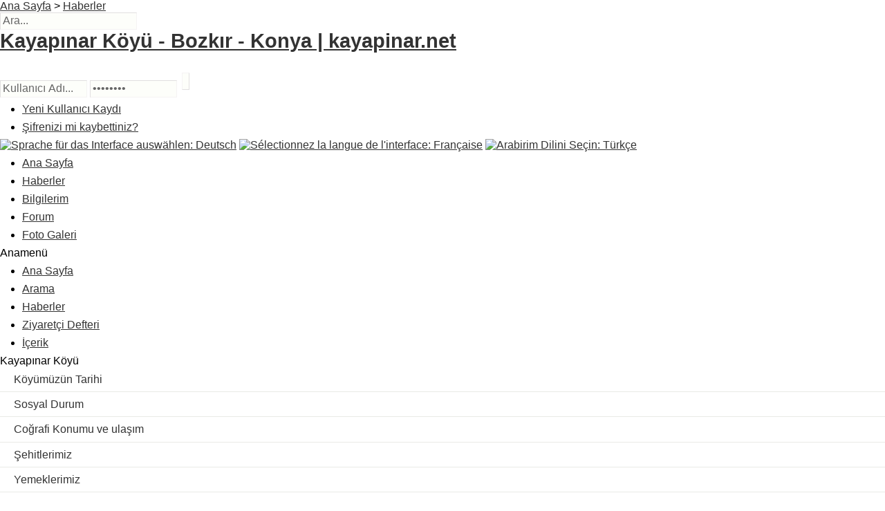

--- FILE ---
content_type: text/html
request_url: http://www.kayapinar.net/Stories_Archive-show_all-yes-year-2012-month-7.html
body_size: 3891
content:
<!DOCTYPE html PUBLIC "-//W3C//DTD XHTML 1.0 Transitional//EN"
"http://www.w3.org/TR/xhtml1/DTD/xhtml1-transitional.dtd">
<html xmlns="http://www.w3.org/1999/xhtml" xml:lang="tr" lang="tr" dir="ltr"><head>
<title>Kayapınar Köyü - Bozkır - Konya | kayapinar.net - Haber Arşivi, Temmuz, 2012</title>
<base href="http://www.kayapinar.net/" />
<meta http-equiv="Content-Type" content="text/html; charset=ISO-8859-9" />
<meta http-equiv="Content-Language" content="tr" />
<meta http-equiv="Content-Style-Type" content="text/css" />
<meta http-equiv="Content-Script-Type" content="text/javascript" />
<meta http-equiv="expires" content="0" />
<meta name="revisit-after" content="10 DAYS" />
<meta name="robots" content="INDEX, FOLLOW" />
<meta name="resource-type" content="DOCUMENT" />
<meta name="distribution" content="GLOBAL" />
<meta name="rating" content="general" />
<meta name="author" content="" />
<meta name="keywords" content=", pragmaMx 0.1.11.3" />
<meta name="generator" content="pragmaMx 0.1.11.3 - by http://pragmaMx.org" />
<meta name="copyright" content="Copyright (c) 2025 by " />
<meta name="description" content="" />
<meta name="verify-v1" content="ly9yamjQoVC5SHCYO2xqiDNhFo0FddRpnbX1bYYzEcM=" />
<link rel="stylesheet" href="layout/style/style.css.php?t=mx-kayapinar" type="text/css" />
<script type="text/javascript">
/* <![CDATA[ */
var lang_open = 'Gizle';
var lang_close = 'Göster';
/* ]]> */
</script>
<script type="text/javascript" src="includes/javascript/jquery/jquery.js"></script>
<script type="text/javascript" src="includes/javascript/mx_menu.js"></script>
<link rel="alternate" type="application/rss+xml" title=" - Haber/Makale" href="backend.php?op=story" />
<link rel="alternate" type="application/rss+xml" title=" - Dosyalar" href="backend.php?op=downs" />
<link rel="alternate" type="application/rss+xml" title=" - Bağlantılar" href="backend.php?op=link" />
<link rel="alternate" type="application/rss+xml" title=" - Tümü" href="backend.php?op=all" />
<link rel="stylesheet" href="themes/mx-kayapinar/style/style.css" type="text/css" />
<link rel="stylesheet" href="themes/mx-kayapinar/style/print.css" type="text/css" media="print" />
<!-- bASE-dESIGN by hENNE-->
<!-- build with mx-templatesystem v.2.2/2010-04-09 @ shiba-design.de -->
</head>
<body class="bodymain">


<div id="page-width">
            <h1 class="noscreen">
              Kayapınar Köyü - Bozkır - Konya | kayapinar.net
            </h1>
            <div id="header">
				<div id="pathview">
					<a href="home.html" title="Ana Sayfa">Ana Sayfa</a>&nbsp;>&nbsp;<a href="Stories_Archive.html" title="Haberler">Haberler</a>
				</div>
				<div id="head_search">
					<form method="get" action="modules.php">
						<input type="hidden" name="name" value="Search" />
						<input name="query" type="text" class="inputbox" value="Ara..." onfocus="this.value = '';" onblur="if(this.value=='') this.value='Ara...';" />
					</form>
				</div>
				<div class="clear"></div>
				<div class="main">
					<div id="head_logo">
						<h1 class="logo">
							<a href="home.html" title="Ana Sayfa"><span>Kayapınar Köyü - Bozkır - Konya | kayapinar.net</span></a>
						</h1>
						<p class="noscreen noprint">
							<em>Hızlı linkler: <a href="Stories_Archive-show_all-yes-year-2012-month-7.html#page-content">Sayfanın içerik bölümüne git</a>, <a href="Stories_Archive-show_all-yes-year-2012-month-7.html#page-navigation">Sayfa navigasyonuna git</a> .</em>
						</p>
					</div>
					<div id="head_ads">&nbsp;</div>
					<div id="head_loginform"> <form action="modules.php?name=Your_Account" method="post">
<input type="hidden" name="check" value="e054bb6fb1a14dd0d1eced982535afaa" />
<input type="hidden" name="check_cookie" value="2c1c181b1c62aa05ed3bd6424dadd610" />
<input type="hidden" name="name" value="Your_Account" />
<input type="hidden" name="op" value="login" />

<input class="login-field" type="text" id="login-uname" name="uname" size="12" maxlength="25" title="Kullanıcı Adı" value="Kullanıcı Adı..." onfocus="this.value = '';" onblur="if(this.value=='') this.value='Kullanıcı Adı...';" />
<input class="login-field" type="password" id="login-pass" name="pass" size="12" maxlength="20" title="Şifre" value="Şifre..." onfocus="this.value = '';" onblur="if(this.value=='') this.value='Şifre...';" />
<input class="login-button" name="submit" id="login-submit" type="submit" value="" />
</form>
<ul id="login-links">
  <li><a href="register-me.html"> Yeni Kullanıcı Kaydı </a></li>
  <li><a href="Your_Account-op-pass_lost.html"> Şifrenizi mi kaybettiniz? </a></li>
</ul> </div>
				</div>
				<div id="nav">
					<div id="nav-main">
						<a id="page-navigation" class="noscreen noprint" name="page-navigation"></a>
					<div class="languages">
						<a href="Stories_Archive-show_all-yes-year-2012-month-7-newlang-german.html" title="Sprache f&uuml;r das Interface ausw&auml;hlen: Deutsch" rel="nofollow"><img src="images/language/flag-german.png" width="18" height="12" border="0" alt="Sprache f&uuml;r das Interface ausw&auml;hlen: Deutsch" title="Sprache f&uuml;r das Interface ausw&auml;hlen: Deutsch" /></a>
<a href="Stories_Archive-show_all-yes-year-2012-month-7-newlang-french.html" title="S&eacute;lectionnez la langue de l'interface: Fran&ccedil;aise" rel="nofollow"><img src="images/language/flag-french.png" width="18" height="12" border="0" alt="S&eacute;lectionnez la langue de l'interface: Fran&ccedil;aise" title="S&eacute;lectionnez la langue de l'interface: Fran&ccedil;aise" /></a>
<a href="Stories_Archive-show_all-yes-year-2012-month-7-newlang-turkish.html" title="Arabirim Dilini Se&#231;in: T&uuml;rk&ccedil;e" rel="nofollow"><img src="images/language/flag-turkish.png" width="18" height="12" border="0" alt="Arabirim Dilini Se&#231;in: T&uuml;rk&ccedil;e" title="Arabirim Dilini Se&#231;in: T&uuml;rk&ccedil;e" /></a>
					</div>
						<ul>
							<li><a href="home.html">Ana Sayfa</a></li>
<li class="current"><a href="Stories_Archive.html">Haberler</a></li>
<li><a href="log-me-in.html">Bilgilerim</a></li>
<li><a href="Forum.html">Forum</a></li>
<li><a href="Gallery.html">Foto Galeri</a></li>
						</ul>
					</div>
				</div>
				<div class="clear"></div>
				<div id="header-image"></div>
				
				
            </div><!-- /#header -->
          
			<!-- beginn content -->
            <div id="layout-cols" class="hideright">
                <!-- START blocks_left_container -->
                <div id="leftcolumn">
					<div id="leftcolumn-inner">
						
						<div class="block block-l-0">
							<div class="block-title">
								Anamenü
							</div>
							<div class="block-content">
								<ul class="sidemenu"><li><a href="home.html">Ana Sayfa</a></li>
<li><a href="Search.html">Arama</a></li>
<li class="current"><a href="Stories_Archive.html">Haberler</a></li>
<li><a href="Guestbook.html">Ziyaretçi Defteri</a></li>
<li><a href="Content.html">İçerik</a></li></ul>
							</div>
						</div>
						<div class="block block-l-1">
							<div class="block-title">
								Kayapınar Köyü
							</div>
							<div class="block-content">
								
<div class="mx-menu">
  <ul>

<li>
 <div>
  <span class="d">&nbsp;</span><a href="Content-pid-1.html" title="" onfocus="blur()">Köyümüzün Tarihi</a>
 </div>
 
</li>

<li>
 <div>
  <span class="d">&nbsp;</span><a href="Content-pid-4.html" title="" onfocus="blur()">Sosyal Durum</a>
 </div>
 
</li>

<li>
 <div>
  <span class="d">&nbsp;</span><a href="Content-pid-2.html" title="" onfocus="blur()">Coğrafi Konumu ve ulaşım</a>
 </div>
 
</li>

<li>
 <div>
  <span class="d">&nbsp;</span><a href="Content-pid-3.html" title="" onfocus="blur()">Şehitlerimiz</a>
 </div>
 
</li>

<li>
 <div>
  <span class="d">&nbsp;</span><a href="Content-pid-5.html" title="" onfocus="blur()">Yemeklerimiz</a>
 </div>
 
</li>

<li>
 <div>
  <span class="d">&nbsp;</span><a href="Content-pid-6.html" title="" onfocus="blur()">Çocuk Oyunları</a>
 </div>
 
</li>
  </ul>
</div>
<script type="text/javascript">
/*<![CDATA[*/

/*]]>*/
</script>


							</div>
						</div>
						<div class="block block-l-2">
							<div class="block-title">
								Sitemiz
							</div>
							<div class="block-content">
								<ul class="sidemenu"><li><a href="Gallery.html">Foto Galeri</a></li>
<li><a href="Recommend_Us.html">Tavsiye Et</a></li>
<li><a href="Feedback.html">İletişim</a></li></ul>
							</div>
						</div>
						<div class="block block-l-3">
							<div class="block-title">
								Üyeler İçin
							</div>
							<div class="block-content">
								<ul class="sidemenu"><li><a href="log-me-in.html">Üye Hesabı</a></li>
<li><a href="register-me.html">Üye Kaydı</a></li></ul>
							</div>
						</div>
					</div>
                </div><!-- END blocks_left_container -->
                <div id="centercolumn">
					<a id="page-content" class="noscreen noprint" name="page-content"></a>
					<div id="centercolumn-inner">
						
						

						<div class="opentable">
							<h2 class="title">Haber Arşivi, Temmuz, 2012</h2>



  <table border="0" width="100%" cellpadding="3" cellspacing="0">
        <tr valign="top">
        <td width="10%" style="white-space: nowrap"><br />27.07.2012&nbsp;&nbsp;</td>
        <td><br /><b><a href="News-file-article-sid-62.html"></a></b><br />
                </td>
    </tr>
      </table>

  
  
    <hr noshade="noshade" size="1" />
    <p>Lütfen görüntülemek istediğiniz süreyi seçin:</p>
    <div style="float: left; width: 14em">
    <h3><a href="Stories_Archive-show_all-yes-year-2014.html">2014</a></h3>
    <ul>
            <li style="white-space: nowrap"><a href="Stories_Archive-show_all-yes-year-2014-month-12.html">Aralık</a> <span class="tiny">(0)</span></li>
            <li style="white-space: nowrap"><a href="Stories_Archive-show_all-yes-year-2014-month-11.html">Kasım</a> <span class="tiny">(0)</span></li>
            <li style="white-space: nowrap"><a href="Stories_Archive-show_all-yes-year-2014-month-10.html">Ekim</a> <span class="tiny">(0)</span></li>
            <li style="white-space: nowrap"><a href="Stories_Archive-show_all-yes-year-2014-month-9.html">Eylül</a> <span class="tiny">(0)</span></li>
            <li style="white-space: nowrap"><a href="Stories_Archive-show_all-yes-year-2014-month-8.html">Ağustos</a> <span class="tiny">(0)</span></li>
            <li style="white-space: nowrap"><a href="Stories_Archive-show_all-yes-year-2014-month-7.html">Temmuz</a> <span class="tiny">(0)</span></li>
            <li style="white-space: nowrap"><a href="Stories_Archive-show_all-yes-year-2014-month-6.html">Haziran</a> <span class="tiny">(2)</span></li>
            <li style="white-space: nowrap"><a href="Stories_Archive-show_all-yes-year-2014-month-5.html">Mayıs</a> <span class="tiny">(0)</span></li>
            <li style="white-space: nowrap"><a href="Stories_Archive-show_all-yes-year-2014-month-4.html">Nisan</a> <span class="tiny">(0)</span></li>
            <li style="white-space: nowrap"><a href="Stories_Archive-show_all-yes-year-2014-month-3.html">Mart</a> <span class="tiny">(0)</span></li>
            <li style="white-space: nowrap"><a href="Stories_Archive-show_all-yes-year-2014-month-2.html">Şubat</a> <span class="tiny">(0)</span></li>
            <li style="white-space: nowrap"><a href="Stories_Archive-show_all-yes-year-2014-month-1.html">Ocak</a> <span class="tiny">(0)</span></li>
          </ul>
  </div>
    <div style="float: left; width: 14em">
    <h3><a href="Stories_Archive-show_all-yes-year-2012.html">2012</a></h3>
    <ul>
            <li style="white-space: nowrap"><a href="Stories_Archive-show_all-yes-year-2012-month-12.html">Aralık</a> <span class="tiny">(0)</span></li>
            <li style="white-space: nowrap"><a href="Stories_Archive-show_all-yes-year-2012-month-11.html">Kasım</a> <span class="tiny">(0)</span></li>
            <li style="white-space: nowrap"><a href="Stories_Archive-show_all-yes-year-2012-month-10.html">Ekim</a> <span class="tiny">(0)</span></li>
            <li style="white-space: nowrap"><a href="Stories_Archive-show_all-yes-year-2012-month-9.html">Eylül</a> <span class="tiny">(0)</span></li>
            <li style="white-space: nowrap"><a href="Stories_Archive-show_all-yes-year-2012-month-8.html">Ağustos</a> <span class="tiny">(1)</span></li>
            <li style="white-space: nowrap"><a href="Stories_Archive-show_all-yes-year-2012-month-7.html">Temmuz</a> <span class="tiny">(1)</span></li>
            <li style="white-space: nowrap"><a href="Stories_Archive-show_all-yes-year-2012-month-6.html">Haziran</a> <span class="tiny">(0)</span></li>
            <li style="white-space: nowrap"><a href="Stories_Archive-show_all-yes-year-2012-month-5.html">Mayıs</a> <span class="tiny">(0)</span></li>
            <li style="white-space: nowrap"><a href="Stories_Archive-show_all-yes-year-2012-month-4.html">Nisan</a> <span class="tiny">(0)</span></li>
            <li style="white-space: nowrap"><a href="Stories_Archive-show_all-yes-year-2012-month-3.html">Mart</a> <span class="tiny">(0)</span></li>
            <li style="white-space: nowrap"><a href="Stories_Archive-show_all-yes-year-2012-month-2.html">Şubat</a> <span class="tiny">(0)</span></li>
            <li style="white-space: nowrap"><a href="Stories_Archive-show_all-yes-year-2012-month-1.html">Ocak</a> <span class="tiny">(0)</span></li>
          </ul>
  </div>
    <div style="float: left; width: 14em">
    <h3><a href="Stories_Archive-show_all-yes-year-2011.html">2011</a></h3>
    <ul>
            <li style="white-space: nowrap"><a href="Stories_Archive-show_all-yes-year-2011-month-12.html">Aralık</a> <span class="tiny">(2)</span></li>
            <li style="white-space: nowrap"><a href="Stories_Archive-show_all-yes-year-2011-month-11.html">Kasım</a> <span class="tiny">(0)</span></li>
            <li style="white-space: nowrap"><a href="Stories_Archive-show_all-yes-year-2011-month-10.html">Ekim</a> <span class="tiny">(0)</span></li>
            <li style="white-space: nowrap"><a href="Stories_Archive-show_all-yes-year-2011-month-9.html">Eylül</a> <span class="tiny">(0)</span></li>
            <li style="white-space: nowrap"><a href="Stories_Archive-show_all-yes-year-2011-month-8.html">Ağustos</a> <span class="tiny">(0)</span></li>
            <li style="white-space: nowrap"><a href="Stories_Archive-show_all-yes-year-2011-month-7.html">Temmuz</a> <span class="tiny">(0)</span></li>
            <li style="white-space: nowrap"><a href="Stories_Archive-show_all-yes-year-2011-month-6.html">Haziran</a> <span class="tiny">(1)</span></li>
            <li style="white-space: nowrap"><a href="Stories_Archive-show_all-yes-year-2011-month-5.html">Mayıs</a> <span class="tiny">(0)</span></li>
            <li style="white-space: nowrap"><a href="Stories_Archive-show_all-yes-year-2011-month-4.html">Nisan</a> <span class="tiny">(0)</span></li>
            <li style="white-space: nowrap"><a href="Stories_Archive-show_all-yes-year-2011-month-3.html">Mart</a> <span class="tiny">(0)</span></li>
            <li style="white-space: nowrap"><a href="Stories_Archive-show_all-yes-year-2011-month-2.html">Şubat</a> <span class="tiny">(0)</span></li>
            <li style="white-space: nowrap"><a href="Stories_Archive-show_all-yes-year-2011-month-1.html">Ocak</a> <span class="tiny">(0)</span></li>
          </ul>
  </div>
    <div style="float: left; width: 14em">
    <h3><a href="Stories_Archive-show_all-yes-year-2010.html">2010</a></h3>
    <ul>
            <li style="white-space: nowrap"><a href="Stories_Archive-show_all-yes-year-2010-month-12.html">Aralık</a> <span class="tiny">(0)</span></li>
            <li style="white-space: nowrap"><a href="Stories_Archive-show_all-yes-year-2010-month-11.html">Kasım</a> <span class="tiny">(1)</span></li>
            <li style="white-space: nowrap"><a href="Stories_Archive-show_all-yes-year-2010-month-10.html">Ekim</a> <span class="tiny">(1)</span></li>
            <li style="white-space: nowrap"><a href="Stories_Archive-show_all-yes-year-2010-month-9.html">Eylül</a> <span class="tiny">(0)</span></li>
            <li style="white-space: nowrap"><a href="Stories_Archive-show_all-yes-year-2010-month-8.html">Ağustos</a> <span class="tiny">(1)</span></li>
            <li style="white-space: nowrap"><a href="Stories_Archive-show_all-yes-year-2010-month-7.html">Temmuz</a> <span class="tiny">(0)</span></li>
            <li style="white-space: nowrap"><a href="Stories_Archive-show_all-yes-year-2010-month-6.html">Haziran</a> <span class="tiny">(0)</span></li>
            <li style="white-space: nowrap"><a href="Stories_Archive-show_all-yes-year-2010-month-5.html">Mayıs</a> <span class="tiny">(0)</span></li>
            <li style="white-space: nowrap"><a href="Stories_Archive-show_all-yes-year-2010-month-4.html">Nisan</a> <span class="tiny">(0)</span></li>
            <li style="white-space: nowrap"><a href="Stories_Archive-show_all-yes-year-2010-month-3.html">Mart</a> <span class="tiny">(0)</span></li>
            <li style="white-space: nowrap"><a href="Stories_Archive-show_all-yes-year-2010-month-2.html">Şubat</a> <span class="tiny">(0)</span></li>
            <li style="white-space: nowrap"><a href="Stories_Archive-show_all-yes-year-2010-month-1.html">Ocak</a> <span class="tiny">(1)</span></li>
          </ul>
  </div>
    <div style="float: left; width: 14em">
    <h3><a href="Stories_Archive-show_all-yes-year-2009.html">2009</a></h3>
    <ul>
            <li style="white-space: nowrap"><a href="Stories_Archive-show_all-yes-year-2009-month-12.html">Aralık</a> <span class="tiny">(1)</span></li>
            <li style="white-space: nowrap"><a href="Stories_Archive-show_all-yes-year-2009-month-11.html">Kasım</a> <span class="tiny">(0)</span></li>
            <li style="white-space: nowrap"><a href="Stories_Archive-show_all-yes-year-2009-month-10.html">Ekim</a> <span class="tiny">(0)</span></li>
            <li style="white-space: nowrap"><a href="Stories_Archive-show_all-yes-year-2009-month-9.html">Eylül</a> <span class="tiny">(1)</span></li>
            <li style="white-space: nowrap"><a href="Stories_Archive-show_all-yes-year-2009-month-8.html">Ağustos</a> <span class="tiny">(0)</span></li>
            <li style="white-space: nowrap"><a href="Stories_Archive-show_all-yes-year-2009-month-7.html">Temmuz</a> <span class="tiny">(0)</span></li>
            <li style="white-space: nowrap"><a href="Stories_Archive-show_all-yes-year-2009-month-6.html">Haziran</a> <span class="tiny">(0)</span></li>
            <li style="white-space: nowrap"><a href="Stories_Archive-show_all-yes-year-2009-month-5.html">Mayıs</a> <span class="tiny">(0)</span></li>
            <li style="white-space: nowrap"><a href="Stories_Archive-show_all-yes-year-2009-month-4.html">Nisan</a> <span class="tiny">(1)</span></li>
            <li style="white-space: nowrap"><a href="Stories_Archive-show_all-yes-year-2009-month-3.html">Mart</a> <span class="tiny">(4)</span></li>
            <li style="white-space: nowrap"><a href="Stories_Archive-show_all-yes-year-2009-month-2.html">Şubat</a> <span class="tiny">(0)</span></li>
            <li style="white-space: nowrap"><a href="Stories_Archive-show_all-yes-year-2009-month-1.html">Ocak</a> <span class="tiny">(2)</span></li>
          </ul>
  </div>
    <div style="float: left; width: 14em">
    <h3><a href="Stories_Archive-show_all-yes-year-2008.html">2008</a></h3>
    <ul>
            <li style="white-space: nowrap"><a href="Stories_Archive-show_all-yes-year-2008-month-12.html">Aralık</a> <span class="tiny">(5)</span></li>
            <li style="white-space: nowrap"><a href="Stories_Archive-show_all-yes-year-2008-month-11.html">Kasım</a> <span class="tiny">(3)</span></li>
            <li style="white-space: nowrap"><a href="Stories_Archive-show_all-yes-year-2008-month-10.html">Ekim</a> <span class="tiny">(2)</span></li>
            <li style="white-space: nowrap"><a href="Stories_Archive-show_all-yes-year-2008-month-9.html">Eylül</a> <span class="tiny">(0)</span></li>
            <li style="white-space: nowrap"><a href="Stories_Archive-show_all-yes-year-2008-month-8.html">Ağustos</a> <span class="tiny">(1)</span></li>
            <li style="white-space: nowrap"><a href="Stories_Archive-show_all-yes-year-2008-month-7.html">Temmuz</a> <span class="tiny">(0)</span></li>
            <li style="white-space: nowrap"><a href="Stories_Archive-show_all-yes-year-2008-month-6.html">Haziran</a> <span class="tiny">(0)</span></li>
            <li style="white-space: nowrap"><a href="Stories_Archive-show_all-yes-year-2008-month-5.html">Mayıs</a> <span class="tiny">(2)</span></li>
            <li style="white-space: nowrap"><a href="Stories_Archive-show_all-yes-year-2008-month-4.html">Nisan</a> <span class="tiny">(0)</span></li>
            <li style="white-space: nowrap"><a href="Stories_Archive-show_all-yes-year-2008-month-3.html">Mart</a> <span class="tiny">(0)</span></li>
            <li style="white-space: nowrap"><a href="Stories_Archive-show_all-yes-year-2008-month-2.html">Şubat</a> <span class="tiny">(3)</span></li>
            <li style="white-space: nowrap"><a href="Stories_Archive-show_all-yes-year-2008-month-1.html">Ocak</a> <span class="tiny">(4)</span></li>
          </ul>
  </div>
    <div style="float: left; width: 14em">
    <h3><a href="Stories_Archive-show_all-yes-year-2007.html">2007</a></h3>
    <ul>
            <li style="white-space: nowrap"><a href="Stories_Archive-show_all-yes-year-2007-month-12.html">Aralık</a> <span class="tiny">(5)</span></li>
            <li style="white-space: nowrap"><a href="Stories_Archive-show_all-yes-year-2007-month-11.html">Kasım</a> <span class="tiny">(12)</span></li>
            <li style="white-space: nowrap"><a href="Stories_Archive-show_all-yes-year-2007-month-10.html">Ekim</a> <span class="tiny">(0)</span></li>
            <li style="white-space: nowrap"><a href="Stories_Archive-show_all-yes-year-2007-month-9.html">Eylül</a> <span class="tiny">(0)</span></li>
            <li style="white-space: nowrap"><a href="Stories_Archive-show_all-yes-year-2007-month-8.html">Ağustos</a> <span class="tiny">(0)</span></li>
            <li style="white-space: nowrap"><a href="Stories_Archive-show_all-yes-year-2007-month-7.html">Temmuz</a> <span class="tiny">(0)</span></li>
            <li style="white-space: nowrap"><a href="Stories_Archive-show_all-yes-year-2007-month-6.html">Haziran</a> <span class="tiny">(0)</span></li>
            <li style="white-space: nowrap"><a href="Stories_Archive-show_all-yes-year-2007-month-5.html">Mayıs</a> <span class="tiny">(0)</span></li>
            <li style="white-space: nowrap"><a href="Stories_Archive-show_all-yes-year-2007-month-4.html">Nisan</a> <span class="tiny">(0)</span></li>
            <li style="white-space: nowrap"><a href="Stories_Archive-show_all-yes-year-2007-month-3.html">Mart</a> <span class="tiny">(0)</span></li>
            <li style="white-space: nowrap"><a href="Stories_Archive-show_all-yes-year-2007-month-2.html">Şubat</a> <span class="tiny">(0)</span></li>
            <li style="white-space: nowrap"><a href="Stories_Archive-show_all-yes-year-2007-month-1.html">Ocak</a> <span class="tiny">(0)</span></li>
          </ul>
  </div>
    <br style="clear: both" />


  <hr noshade="noshade" size="1" />
    <form action="modules.php?name=Search" method="post">
      <p><label for="query">Haber ara</label>
      <input type="text" id="query" name="query" size="30" />
      <input type="submit" value="Ara" />
      </p>
      <input type="hidden" name="name" value="Search" />
    </form>

<p align="center">[ <a href="Stories_Archive.html">Haber Arşivi Endeksi</a> | <a href="Stories_Archive-show_all-yes.html">TÜM Haberleri Göster</a> ]</p>
						</div>

						
					</div>
                </div>
				<div id="layout-cols-bottom" class="clear"></div>
            </div>
			<!-- beginn footer -->
			<div id="footer">
				<div id="footer-inner">
					<p>Bu site <a href="http://www.pragmamx.org" target="_blank">Pragmamx</a> tabanlı olup geliştirilmesi ve tasarımı  <a href="http://www.netsitem.net" target="_blank">Netsitem Bilişim</a> tarafından yapılmaktadır.<br/><a href="http://www.bozkir.net">Bozkır</a></p>
<p>© 2006-2011 kayapinar.net</p>
<p><script src="http://www.google-analytics.com/urchin.js" type="text/javascript">
</script>
<script type="text/javascript">
_uacct = "UA-155729-4";
urchinTracker();
</script></p>
					
					
				</div>
			</div>
    </div>
	<div id="page-bottom"></div>
</body>
</html>

--- FILE ---
content_type: text/css;charset=UTF-8
request_url: http://www.kayapinar.net/layout/style/style.css.php?t=mx-kayapinar
body_size: 57
content:
@import url("default.css.php?t=mx-kayapinar");

--- FILE ---
content_type: text/css;charset=UTF-8
request_url: http://www.kayapinar.net/layout/style/default.css.php?t=mx-kayapinar
body_size: 3880
content:
@charset "iso-8859-1";

@media screen,projection{.noscreen{display:none !important;}}
@media print{.noprint{display:none !important;}}
html{height:100%;margin-bottom:.1em;}
html *{border:none;font-size:100.01%;margin:0;}
html,body,div,span,applet,object,iframe,h1,h2,h3,h4,h5,h6,p,blockquote,pre,a,abbr,acronym,address,cite,code,del,dfn,em,img,ins,kbd,q,samp,strong,sub,sup,tt,var,dl,dt,dd,ol,ul,li,fieldset,form,label,legend,table,caption,tbody,tfoot,thead,tr{padding:0;}
html,body,div,span,applet,object,iframe,h1,h2,h3,h4,h5,h6,p,blockquote,pre,a,abbr,acronym,address,cite,code,del,dfn,em,img,ins,kbd,q,samp,strong,sub,sup,tt,var,dl,dt,dd,ol,ul,li,fieldset,form,label,legend,table,caption,tbody,tfoot,thead,tr,th,td{outline:0;}
body{font-family:Verdana,Geneva,Arial,Helvetica,sans-serif;}
body.allone,body.body-allone{background-color:#fdfefa;background-image:none;color:#666666;margin:1em;padding:0;position:relative;}
body.center-50-20{height:20%;left:50%;margin-left:-25% !important;margin-top:-10% !important;overflow:auto;position:absolute;top:50%;width:50%;}
body.center-70-50{height:50%;left:30%;margin-left:-15% !important;margin-top:-10% !important;position:absolute;top:30%;width:70%;}
a{background-color:transparent;color:#333333;text-decoration:underline;}
a:focus,a:hover,a:active{background-color:transparent;color:#666666;text-decoration:underline;}
acronym,abbr{border-bottom:1px solid #ffffff;cursor:help;}
del,strike,.del{text-decoration:line-through;}
em,i{font-style:italic;}
fieldset{margin:0 0 1em 0;padding:1em .5em .5em .5em;}
fieldset,legend{border:1px solid #f5f3f4;}
h1{font-size:1.8em;margin-bottom:.67em;}
h1,h2,h3,h4,h5,h6,.title{display:block;font-weight:bold;margin:0 0 .25em 0;text-align:left;}
h2,.title{font-size:1.5em;margin-bottom:.75em;}
h3,.option{font-size:1.4em;margin-bottom:.75em;}
h4{font-size:1.3em;margin-bottom:1em;}
h5,h6{font-size:1.2em;margin-bottom:1em;}
hr{background:#f5f3f4;border:#f5f3f4;color:#f5f3f4;height:1px;margin:.4em 0 .4em 0;}
img.align-center{display:block;margin:.2em auto;text-align:center;}
img.align-left,img.align-left.border,img.float-left,img.float-left.border{float:left;margin:.2em .8em 0 0;}
img.align-right,img.align-right.border,img.float-right,img.float-right.border{float:right;margin:.2em 0 0 .8em;}
img.border{border-bottom-color:#e1dfe0;border-left-color:#ffffff;border-right-color:#e1dfe0;border-style:solid;border-top-color:#ffffff;border-width:1px;margin:.2em;}
img.margin{margin:.5em 1.2em .5em 1.2em;}
legend{padding:.3em;text-align:left;}
p{margin:0 0 .5em 0;}
p,.content{font-size:1em;}
pre,tt,code,.code{font-family:'Lucida Console','courier new',monospace;}
span.align-center,span.align-justify,span.align-left,span.align-right{display:block;}
strong,b,.stronger{font-weight:bold;}
sub,sup{font-size:70%;font-weight:bold;line-height:0px;}
u{text-decoration:underline;}
.align-center{text-align:center;}
.align-justify{text-align:justify;}
.align-left{text-align:left;}
.align-right{text-align:right;}
.base-color{background-color:transparent;color:#666666;}
.bigger,big{font-size:120%;}
.bordercolor{border-color:#f5f3f4;}
.bordercolor-dark{border-color:#e1dfe0;}
.bordercolor-light{border-color:#ffffff;}
.box{border:1px solid #f5f3f4;display:block;margin:.4em;padding:.4em;}
.clear{clear:both;}
.code *{font-size:.92em;}
.code pre{border:none;font-size:.92em;margin:auto;padding:0;}
.code,pre,code{font-size:.92em;display:block;font-family:'Lucida Console','courier new',monospace;overflow:auto;text-align:left;white-space:pre;width:auto;}
.credits{border:1px solid #e1dfe0;padding:.5em;}
.float-left{display:inline;float:left;margin-bottom:.15em;margin-right:1em;}
.float-right{display:inline;float:right;margin-bottom:.15em;margin-left:1em;}
.footmsg{font-size:.9em;}
.footmsg p{margin:0 0 .2em 0;}
.hide{display:none;}
.highlight{background-color:#eeeeee;border-bottom:.1em #ffffff dotted;border-top:.1em #ffffff dotted;color:#ff0000;padding:0 .3em 0 .3em;}
.important{border-bottom:.1em #ffffff dotted;border-top:.1em #ffffff dotted;}
.important,.messagescreen,.note,.warning{background-color:#eeeeee;color:inherit;display:block;margin:.3em 1em;padding:.5em;}
.indent{display:block;margin-left:12.5em;}
.message-debug{background-color:#eeeeee;border:.2em solid #ff0000;color:#333333;margin:0 17% .5em 17%;padding:0;text-align:left;}
.message-debug *{font-weight:bold;margin:.5em;padding:0;}
.message-debug pre{border:.1em solid #f5f3f4;font-weight:normal;margin:0 .5em .5em .5em;padding:.2em;}
.messagescreen,.note{border-bottom:.1em #e1dfe0 dotted;border-top:.1em #e1dfe0 dotted;display:block;}
.message-site{background-color:#eeeeee;border:.2em solid #ff0000;color:#333333;font-weight:bold;margin:.5em 17%;padding:.7em;text-align:center;}
.nowrap{white-space:nowrap;}
.quote,cite,blockquote{background-color:#eeeeee;border:.1em solid #e1dfe0;color:#666666;display:block;font-style:italic;margin:.1em auto .3em 1em;overflow:auto;padding:.5em;width:auto;}
.required{background-color:transparent;color:red;font-weight:bold;}
.smaller{font-size:85%;}
.storycat{font-size:90%;}
.tiny,small{font-size:.85em;}
.title *,.option *,.tiny *{font-size:100% !important;}
.warning{border-bottom:.1em #ff0000 dotted;border-top:.1em #ff0000 dotted;}
form{display:inline;}
form button,button,form input[type=submit],form input[type=reset],input[type=button],.button,.formbutton{background-color:#fdfefa;border-color:#f5f3f4 #e1dfe0 #e1dfe0 #f5f3f4;border-style:solid;border-width:1px;color:#666666;cursor:pointer;font-size:1em;margin:.2em;padding-bottom:.18em;padding-left:.3em;padding-right:.3em;padding-top:.15em;text-align:center;text-decoration:none;}
form input,form input[type=text],form input[type=file],form input[type=password],form textarea,form select{background-color:#fdfefa;border-color:#e1dfe0 #f5f3f4 #f5f3f4 #e1dfe0;border-style:solid;border-width:1px;color:#666666;}
form input,form textarea,form select{font-size:1em;padding-bottom:.18em;padding-left:.2em;padding-right:.1em;padding-top:.15em;text-align:left;}
form input.formcheckbox,form input[type=checkbox],form input[type=radio]{background-color:transparent;border:none;color:inherit;margin:0 .5em 0 .2em;vertical-align:baseline;}
form input[type=image]{border:none;padding:0;}
form input[type=text]:hover,form input[type=file]:hover,form input[type=password]:hover,form textarea:hover,form select:hover{border-color:#b2b2b2 #d3d3d3 #d3d3d3 #b2b2b2;}
form input[type=text]:focus,form input[type=file]:focus,form input[type=password]:focus,form textarea:focus,form select:focus{border-color:#adadad #cdcdcd #cdcdcd #adadad;outline-color:#e9eae6;outline-style:solid;outline-width:1px;}
form label,form select,form input[type=checkbox],form input[type=radio],form input[type=image]{cursor:pointer;}
form option{padding-left:.4em;}
form option.current{font-weight:bold;}
form select:focus{outline:none;}
form textarea{font-family:Arial,Helvetica,sans-serif;line-height:1.3em;overflow:auto;}
html#htmlarea{margin:0;}
html#htmlarea body{font-size:.86em;margin:.3em .5em;padding:0;position:relative;}
html#htmlarea,html#htmlarea body{background-color:#fdfefa;background-image:none;color:#666666;text-align:left;}
div.middot{background-image:url("../../images/dot.gif");background-position:0em .5em;background-repeat:no-repeat;line-height:normal;margin:0 0 .3em 0;padding:0 0 0 1.2em;text-align:left;}
dl dd{margin:0 0 1em 2em;}
dl dt{font-weight:bold;}
li{display:list-item;line-height:normal;margin:0 0 .5em 0;}
ol{list-style-type:decimal;}
ol ol ul,ol ul ul,ol menu ul,ol dir ul,ol ol menu,ol ul menu,ol menu menu,ol dir menu,ol ol dir,ol ul dir,ol menu dir,ol dir dir,ul ol ul,ul ul ul,ul menu ul,ul dir ul,ul ol menu,ul ul menu,ul menu menu,ul dir menu,ul ol dir,ul ul dir,ul menu dir,ul dir dir,menu ol ul,menu ul ul,menu menu ul,menu dir ul,menu ol menu,menu ul menu,menu menu menu,menu dir menu,menu ol dir,menu ul dir,menu menu dir,menu dir dir,dir ol ul,dir ul ul,dir menu ul,dir dir ul,dir ol menu,dir ul menu,dir menu menu,dir dir menu,dir ol dir,dir ul dir,dir menu dir,dir dir dir{list-style-type:square;}
ol ul,ul ul,menu ul,dir ul,ol menu,ul menu,menu menu,dir menu,ol dir,ul dir,menu dir,dir dir{list-style-type:circle;}
ol,ul,menu,dir{display:block;list-style-position:outside;margin:.5em 0 0 0;padding:0 0 0 2em;}
ul ul,ul ol,ul dir,ul menu,ul dl,ol ul,ol ol,ol dir,ol menu,ol dl,dir ul,dir ol,dir dir,dir menu,dir dl,menu ul,menu ol,menu dir,menu menu,menu dl,dl ul,dl ol,dl dir,dl menu,dl dl{margin-bottom:0;margin-top:0;}
ul,menu,dir{list-style-type:disc;}
ol.list{list-style-type:decimal;padding:0 0 0 2.5em;}
ol.list li,ul.list li{margin:0 0 .5em 0;}
ol.list,ul.list{list-style-position:outside;margin:0;text-align:left;}
ul.list{list-style-image:url("../../images/dot.gif");padding:0 0 0 1.5em;}
.infolist{margin:0;padding:0;}
.infolist li{border-bottom:1px solid #f5f3f4;list-style:none;margin:0;padding:.25em 0;}
.infolist li strong{display:block;float:left;font-size:90%;font-weight:bold;white-space:nowrap;width:45%;}
table{border-collapse:separate;font-size:100%;}
table td.title,table th.title{display:table-cell;}
table th{font-weight:bold;}
table tr{text-align:left;}
table.blind,table.blind tr,table.blind th,table.blind td{border:none !important;margin:0 !important;}
table.fixed{table-layout:fixed;}
table.full{width:100%;}
table.list{background-color:#fdfefa;border:none;border-collapse:collapse;border-spacing:0;color:inherit;font-size:1em;margin:1.5em 0;}
table.list th,table.list td{border:1px solid #f5f3f4;line-height:normal;padding:.4em;}
table.list th,table.list tr.head,table.list td.head{background-color:#d5d6d2;color:#666666;font-weight:bold;padding:.5em .4em;}
table.list tr.alternate,table.list td.alternate,table.list tr.alternate-a,table.list td.alternate-a{background-color:#f3f4f0;color:inherit;}
table.list tr.alternate-b,table.list td.alternate-b{background-color:#e9eae6;color:inherit;}
table.list tr.alternate-c,table.list td.alternate-c{background-color:#dfe0dc;color:inherit;}
table[align="center"]{margin:auto;}
div.pagination{margin:.3em;padding:.3em;}
div.pagination .counter{background-color:#f5f3f4;border:1px solid #e1dfe0;color:inherit;margin-right:.4em;padding:.2em .5em .2em .5em;white-space:nowrap;}
div.pagination .current,div.pagination a.current:hover{background-color:#f5f3f4;border:1px solid #e1dfe0;color:inherit;font-weight:bold;margin-right:.2em;padding:.2em .5em .2em .5em;}
div.pagination a,div.pagination a.disabled:hover{background-color:#eeeeee;border:1px solid #f5f3f4;color:inherit;margin-right:.2em;padding:.2em .5em .2em .5em;text-decoration:none;}
div.pagination a:hover,div.pagination a:active{background-color:#fdfefa;border:1px solid #e1dfe0;color:inherit;}
@media projection,screen{.ui-tabs-hide{display:none !important;}}
@media print{.tabs-nav{display:none !important;}}
.mx-menu{overflow:hidden;}
.mx-menu *,.mx-menu ul,.mx-menu li{border:none;font-size:1em;list-style-image:none;list-style-type:none;margin:0;padding:0;text-align:left;text-decoration:none;}
.mx-menu li{border-bottom-color:#e9eae6;border-bottom-style:solid;border-bottom-width:1px;border-top:none;float:left;width:100%;}
.mx-menu li a,.mx-menu li a:focus,.mx-menu li a:hover,.mx-menu li a:active{border:none;display:block;text-decoration:none;white-space:nowrap;}
.mx-menu li div{background-color:transparent;color:inherit;height:2.2em;line-height:2.2em;}
.mx-menu li div.current{background-color:#f3f4f0;color:inherit;font-weight:bold;}
.mx-menu li div.hover,.mx-menu li div:hover{background-color:#e9eae6;color:inherit;}
.mx-menu li div.nolink span{float:none;padding-left:20px;width:auto;}
.mx-menu li li{border-bottom:none;border-top-color:#e9eae6;border-top-style:solid;border-top-width:1px;}
.mx-menu li span{background-position:5px 55%;background-repeat:no-repeat;display:block;float:left;width:20px;}
.mx-menu li span.collapsed{background-image:url(../../images/menu/square/node_plus.gif);cursor:pointer;}
.mx-menu li span.collapsed:hover,.mx-menu li span.expanded:hover{cursor:pointer;}
.mx-menu li span.d{background-image:url(../../images/menu/square/node.gif);cursor:auto;}
.mx-menu li span.expanded{background-image:url(../../images/menu/square/node_minus.gif);cursor:pointer;}
.mx-menu li ul{margin-left:16px;}
.mx-menu ul.collapsed{display:none;}
.mx-menu ul.expanded{display:block;}
.tabs-nav{border-bottom-style:solid;border-bottom-width:1px;font-size:95%;font-weight:bold;line-height:95%;list-style-type:none;margin:1em 0 0 0;padding:.3em 1.1em .3em 1.1em;text-align:left;}
.tabs-nav .current a:link,.tabs-nav .current a:visited,.tabs-nav .current a:active,.tabs-nav .ui-tabs-selected a:link,.tabs-nav .ui-tabs-selected a:visited,.tabs-nav .ui-tabs-selected a:active,.tabs-panel{background-color:#fdfefa;color:#666666;}
.tabs-nav .ui-tabs-disabled a:link,.tabs-nav .ui-tabs-disabled a:visited{background-color:#fdfefa;color:#e9eae6;}
.tabs-nav a,.tabs-nav a:link,.tabs-nav a:visited,.tabs-nav a:active{background-color:#f3f4f0;color:#333333;}
.tabs-nav a:hover{background-color:#e9eae6;color:#666666;}
.tabs-nav li{display:inline;line-height:normal;margin:0;padding:0;}
.tabs-nav li a{border-bottom-style:none;border-left-style:solid;border-right-style:solid;border-top-style:solid;border-width:1px;margin-right:0px;padding:.5em .5em .3em .5em;text-decoration:none;}
.tabs-nav li.current a{padding-bottom:.4em;padding-top:.7em;}
.tabs-nav li[class="current"] a{padding-bottom:.3em;position:relative;top:.1em;}
.tabs-nav,.tabs-nav a,.tabs-nav a:link,.tabs-nav a:visited,.tabs-nav a:active,.tabs-panel{border-color:#e1dfe0;}
.tabs-panel{border-bottom-style:solid;border-left-style:solid;border-right-style:solid;border-top-style:none;border-width:1px;padding:1em .5em .5em .5em;text-align:left;}
#graphicadmin .tabs-nav li a,.tabs-nav li a.img{background-position:5px 50%;background-repeat:no-repeat;padding-left:25px;}
#graphicadmin .tabs-nav li.tabs-nav-add a{background-image:url(../../images/menu/panel/extension.gif);}
#graphicadmin .tabs-nav li.tabs-nav-con a{background-image:url(../../images/menu/panel/page.gif);}
#graphicadmin .tabs-nav li.tabs-nav-sec a{background-image:url(../../images/menu/panel/lock.gif);}
#graphicadmin .tabs-nav li.tabs-nav-sys a{background-image:url(../../images/menu/panel/cog.gif);}
#graphicadmin .tabs-nav li.tabs-nav-use a{background-image:url(../../images/menu/panel/user.gif);}
#graphicadmin .tabs-panel{padding:.3em;}
#graphicadmin a.item{background-color:#eeeeee;background-position:center 2.5em;background-repeat:no-repeat;border:1px solid #f5f3f4;color:inherit;display:block;float:left;font-size:90%;font-weight:normal;height:5.7em;margin:.3em;padding:.3em .2em 0 .2em;text-align:center;text-decoration:none;width:15%;}
#graphicadmin a.item.text{font-size:95%;height:auto;margin:.2em;padding:.2em;text-align:left;white-space:nowrap;width:18%;}
#graphicadmin a.item:hover{background-color:#f5f3f4;border:1px solid #e1dfe0;color:inherit;text-decoration:none;}
fieldset.collapsible{margin-bottom:.5em;margin-top:.5em;}
fieldset.collapsible span.collapsed{background-image:url(../../images/menu/square/node_plus.gif);}
fieldset.collapsible span.collapsible{padding:0 .5em 0 20px;background-position:0 50%;background-repeat:no-repeat;cursor:pointer;}
fieldset.collapsible span.expanded{background-image:url(../../images/menu/square/node_minus.gif);}
fieldset.collapsible.closed{border-left:1px solid transparent;border-right:1px solid transparent;border-bottom:1px solid transparent;padding-bottom:0;padding-top:0;margin-bottom:.5em;margin-top:.5em;background-color:transparent;background-image:none;}
.fieldset-cls_all,.fieldset-exp_all{display:none;}
.fieldset-cls_all.show,.fieldset-exp_all.show{display:inline;}
#tooltip{background-color:#fdfefa;border:1px solid #e1dfe0;color:inherit;padding:0;position:absolute;text-align:left;z-index:3000;}
#tooltip h3,#tooltip div{margin:0;}
#tooltip h3{padding:.15em .5em;border-bottom:1px solid #e1dfe0;}
#tooltip div{padding:.25em .5em;}
*.bgcolor1{background-color:#fdfefa;color:inherit;}
*.bgcolor2{background-color:#f5f3f4;color:inherit;}
*.bgcolor3{background-color:#eeeeee;color:inherit;}
*.bgcolor4{background-color:#F5F5F5;color:inherit;}
*.alternate-0{background-color:#fdfefa;color:inherit;}
*.alternate-1{background-color:#f3f4f0;color:inherit;}
*.alternate-2{background-color:#e9eae6;color:inherit;}
*.alternate-3{background-color:#dfe0dc;color:inherit;}
*.alternate-4{background-color:#d5d6d2;color:inherit;}

